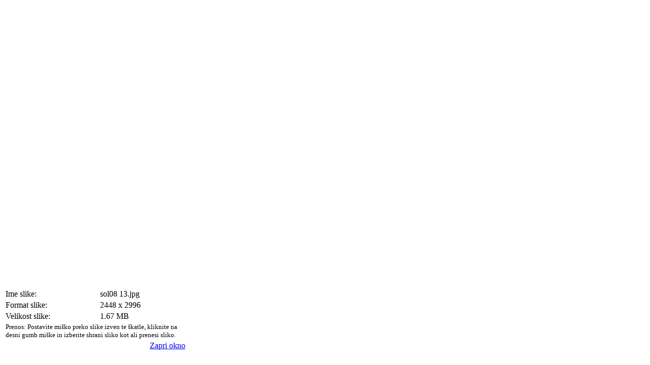

--- FILE ---
content_type: text/html; charset=utf-8
request_url: http://virus.dsms.net/index.php/galerije/8/detail/718-sol08-13.html?tmpl=component&phocadownload=1
body_size: 3418
content:
<!DOCTYPE html PUBLIC "-//W3C//DTD XHTML 1.0 Transitional//EN" "http://www.w3.org/TR/xhtml1/DTD/xhtml1-transitional.dtd">
<html xmlns="http://www.w3.org/1999/xhtml" xml:lang="sl-si" lang="sl-si" dir="ltr" >
<head>
  <base href="http://virus.dsms.net/index.php/galerije/8/detail/718-sol08-13.html" />
  <meta http-equiv="content-type" content="text/html; charset=utf-8" />
  <meta name="robots" content="index, follow" />
  <meta name="keywords" content="Projekt Virus" />
  <meta name="description" content="Projekt Virus" />
  <meta name="generator" content="Joomla! 1.5 - Open Source Content Management" />
  <title>Galerije</title>
  <link href="/templates/yoo_sunblogger/favicon.ico" rel="shortcut icon" type="image/x-icon" />
  <link rel="stylesheet" href="/components/com_phocagallery/assets/phocagallery.css" type="text/css" />
  <script type='text/javascript'>
/*<![CDATA[*/
	var jax_live_site = 'http://virus.dsms.net/index.php';
	var jax_site_type = '1.5';
/*]]>*/
</script><script type="text/javascript" src="http://virus.dsms.net/plugins/system/pc_includes/ajax_1.0.js"></script>
  <link rel="stylesheet" type="text/css" href="http://virus.dsms.net/components/com_jomcomment/style.css"/>
<link rel="stylesheet" type="text/css" href="http://virus.dsms.net/components/com_jomcomment/templates/chatter/comment_style.css"/>

<script type='text/javascript'>
/*<![CDATA[*/
var jc_option           = "";
var jc_autoUpdate       = "0";
var jc_update_period    = 0*1000;
var jc_orderBy          = "1";
var jc_livesite_busyImg = "http://virus.dsms.net/components/com_jomcomment/busy.gif";
var jc_username         = "";
var jc_email            = "";
var jc_commentForm;
/*]]>*/
</script>
  <style type="text/css"> 
 html,body, .contentpane{overflow:hidden;background:#ffffff;} 
 center, table {background:#ffffff;} 
 #sbox-window {background-color:#fff100;padding:5px} 
 </style>

<link rel="stylesheet" href="/templates/yoo_sunblogger/css/popups.css" type="text/css" />
</head>
<body class="contentpane">
	
	<script type="text/javascript"> 
/* <![CDATA[ */    
/***********************************************
* Ultimate Fade-In Slideshow (v1.51): � Dynamic Drive (http://www.dynamicdrive.com)
* This notice MUST stay intact for legal use
* Visit http://www.dynamicdrive.com/ for this script and 100s more.
***********************************************/
 
var fadeimages=new Array()
fadeimages[0]=["/images/phocagallery/solanje08/thumbs/phoca_thumb_l_sol08 1.jpg", "", ""];fadeimages[1]=["/images/phocagallery/solanje08/thumbs/phoca_thumb_l_sol08 2.jpg", "", ""];fadeimages[2]=["/images/phocagallery/solanje08/thumbs/phoca_thumb_l_sol08 3.jpg", "", ""];fadeimages[3]=["/images/phocagallery/solanje08/thumbs/phoca_thumb_l_sol08 4.jpg", "", ""];fadeimages[4]=["/images/phocagallery/solanje08/thumbs/phoca_thumb_l_sol08 5.jpg", "", ""];fadeimages[5]=["/images/phocagallery/solanje08/thumbs/phoca_thumb_l_sol08 6.jpg", "", ""];fadeimages[6]=["/images/phocagallery/solanje08/thumbs/phoca_thumb_l_sol08 7.jpg", "", ""];fadeimages[7]=["/images/phocagallery/solanje08/thumbs/phoca_thumb_l_sol08 8.jpg", "", ""];fadeimages[8]=["/images/phocagallery/solanje08/thumbs/phoca_thumb_l_sol08 9.jpg", "", ""];fadeimages[9]=["/images/phocagallery/solanje08/thumbs/phoca_thumb_l_sol08 10.jpg", "", ""];fadeimages[10]=["/images/phocagallery/solanje08/thumbs/phoca_thumb_l_sol08 11.jpg", "", ""];fadeimages[11]=["/images/phocagallery/solanje08/thumbs/phoca_thumb_l_sol08 12.jpg", "", ""];fadeimages[12]=["/images/phocagallery/solanje08/thumbs/phoca_thumb_l_sol08 13.jpg", "", ""];fadeimages[13]=["/images/phocagallery/solanje08/thumbs/phoca_thumb_l_sol08 14.jpg", "", ""];fadeimages[14]=["/images/phocagallery/solanje08/thumbs/phoca_thumb_l_sol08 15.jpg", "", ""];fadeimages[15]=["/images/phocagallery/solanje08/thumbs/phoca_thumb_l_sol08 16.jpg", "", ""];fadeimages[16]=["/images/phocagallery/solanje08/thumbs/phoca_thumb_l_sol08 17.jpg", "", ""];fadeimages[17]=["/images/phocagallery/solanje08/thumbs/phoca_thumb_l_sol08 18.jpg", "", ""];fadeimages[18]=["/images/phocagallery/solanje08/thumbs/phoca_thumb_l_sol08 19.jpg", "", ""];fadeimages[19]=["/images/phocagallery/solanje08/thumbs/phoca_thumb_l_sol08 21.jpg", "", ""];fadeimages[20]=["/images/phocagallery/solanje08/thumbs/phoca_thumb_l_sol08 22.jpg", "", ""];fadeimages[21]=["/images/phocagallery/solanje08/thumbs/phoca_thumb_l_sol08 23.jpg", "", ""];fadeimages[22]=["/images/phocagallery/solanje08/thumbs/phoca_thumb_l_sol08 24.jpg", "", ""]; 
var fadebgcolor="#ffffff"

////NO need to edit beyond here/////////////
 
var fadearray=new Array() //array to cache fadeshow instances
var fadeclear=new Array() //array to cache corresponding clearinterval pointers
 
var dom=(document.getElementById) //modern dom browsers
var iebrowser=document.all
 
function fadeshow(theimages, fadewidth, fadeheight, borderwidth, delay, pause, displayorder){
this.pausecheck=pause
this.mouseovercheck=0
this.delay=delay
this.degree=10 //initial opacity degree (10%)
this.curimageindex=0
this.nextimageindex=1
fadearray[fadearray.length]=this
this.slideshowid=fadearray.length-1
this.canvasbase="canvas"+this.slideshowid
this.curcanvas=this.canvasbase+"_0"
if (typeof displayorder!="undefined")
theimages.sort(function() {return 0.5 - Math.random();}) //thanks to Mike (aka Mwinter) :)
this.theimages=theimages
this.imageborder=parseInt(borderwidth)
this.postimages=new Array() //preload images
for (p=0;p<theimages.length;p++){
this.postimages[p]=new Image()
this.postimages[p].src=theimages[p][0]
}
 
var fadewidth=fadewidth+this.imageborder*2
var fadeheight=fadeheight+this.imageborder*2
 
if (iebrowser&&dom||dom) //if IE5+ or modern browsers (ie: Firefox)
document.write('<div id="master'+this.slideshowid+'" style="position:relative;width:'+fadewidth+'px;height:'+fadeheight+'px;overflow:hidden;"><div id="'+this.canvasbase+'_0" style="position:absolute;width:'+fadewidth+'px;height:'+fadeheight+'px;top:0;left:0;filter:progid:DXImageTransform.Microsoft.alpha(opacity=10);opacity:0.1;-moz-opacity:0.1;-khtml-opacity:0.1;background-color:'+fadebgcolor+'"></div><div id="'+this.canvasbase+'_1" style="position:absolute;width:'+fadewidth+'px;height:'+fadeheight+'px;top:0;left:0;filter:progid:DXImageTransform.Microsoft.alpha(opacity=10);opacity:0.1;-moz-opacity:0.1;-khtml-opacity:0.1;background-color:'+fadebgcolor+'"></div></div>')
else
document.write('<div><img name="defaultslide'+this.slideshowid+'" src="'+this.postimages[0].src+'"></div>')
 
if (iebrowser&&dom||dom) //if IE5+ or modern browsers such as Firefox
this.startit()
else{
this.curimageindex++
setInterval("fadearray["+this.slideshowid+"].rotateimage()", this.delay)
}
}

function fadepic(obj){
if (obj.degree<100){
obj.degree+=10
if (obj.tempobj.filters&&obj.tempobj.filters[0]){
if (typeof obj.tempobj.filters[0].opacity=="number") //if IE6+
obj.tempobj.filters[0].opacity=obj.degree
else //else if IE5.5-
obj.tempobj.style.filter="alpha(opacity="+obj.degree+")"
}
else if (obj.tempobj.style.MozOpacity)
obj.tempobj.style.MozOpacity=obj.degree/101
else if (obj.tempobj.style.KhtmlOpacity)
obj.tempobj.style.KhtmlOpacity=obj.degree/100
else if (obj.tempobj.style.opacity&&!obj.tempobj.filters)
obj.tempobj.style.opacity=obj.degree/101
}
else{
clearInterval(fadeclear[obj.slideshowid])
obj.nextcanvas=(obj.curcanvas==obj.canvasbase+"_0")? obj.canvasbase+"_0" : obj.canvasbase+"_1"
obj.tempobj=iebrowser? iebrowser[obj.nextcanvas] : document.getElementById(obj.nextcanvas)
obj.populateslide(obj.tempobj, obj.nextimageindex)
obj.nextimageindex=(obj.nextimageindex<obj.postimages.length-1)? obj.nextimageindex+1 : 0
setTimeout("fadearray["+obj.slideshowid+"].rotateimage()", obj.delay)
}
}
 
fadeshow.prototype.populateslide=function(picobj, picindex){
var slideHTML=""
if (this.theimages[picindex][1]!="") //if associated link exists for image
slideHTML='<a HREF="'+this.theimages[picindex][1]+'" target="'+this.theimages[picindex][2]+'">'
slideHTML+='<table border="0"><tr><td style="text-align:center" align="center" valign="middle" height="480"><img style="vertical-align:middle" SRC="'+this.postimages[picindex].src+'" border="'+this.imageborder+'px"></td></tr></table>'
if (this.theimages[picindex][1]!="") //if associated link exists for image
slideHTML+='</a>'
picobj.innerHTML=slideHTML
}
 
 
fadeshow.prototype.rotateimage=function(){
if (this.pausecheck==1) //if pause onMouseover enabled, cache object
var cacheobj=this
if (this.mouseovercheck==1)
setTimeout(function(){cacheobj.rotateimage()}, 100)
else if (iebrowser&&dom||dom){
this.resetit()
var crossobj=this.tempobj=iebrowser? iebrowser[this.curcanvas] : document.getElementById(this.curcanvas)
crossobj.style.zIndex++
fadeclear[this.slideshowid]=setInterval("fadepic(fadearray["+this.slideshowid+"])",50)
this.curcanvas=(this.curcanvas==this.canvasbase+"_0")? this.canvasbase+"_1" : this.canvasbase+"_0"
}
else{
var ns4imgobj=document.images['defaultslide'+this.slideshowid]
ns4imgobj.src=this.postimages[this.curimageindex].src
}
this.curimageindex=(this.curimageindex<this.postimages.length-1)? this.curimageindex+1 : 0
}
 
fadeshow.prototype.resetit=function(){
this.degree=10
var crossobj=iebrowser? iebrowser[this.curcanvas] : document.getElementById(this.curcanvas)
if (crossobj.filters&&crossobj.filters[0]){
if (typeof crossobj.filters[0].opacity=="number") //if IE6+
crossobj.filters(0).opacity=this.degree
else //else if IE5.5-
crossobj.style.filter="alpha(opacity="+this.degree+")"
}
else if (crossobj.style.MozOpacity)
crossobj.style.MozOpacity=this.degree/101
else if (crossobj.style.KhtmlOpacity)
crossobj.style.KhtmlOpacity=this.degree/100
else if (crossobj.style.opacity&&!crossobj.filters)
crossobj.style.opacity=this.degree/101
}
 
 
fadeshow.prototype.startit=function(){
var crossobj=iebrowser? iebrowser[this.curcanvas] : document.getElementById(this.curcanvas)
this.populateslide(crossobj, this.curimageindex)
if (this.pausecheck==1){ //IF SLIDESHOW SHOULD PAUSE ONMOUSEOVER
var cacheobj=this
var crossobjcontainer=iebrowser? iebrowser["master"+this.slideshowid] : document.getElementById("master"+this.slideshowid)
crossobjcontainer.onmouseover=function(){cacheobj.mouseovercheck=1}
crossobjcontainer.onmouseout=function(){cacheobj.mouseovercheck=0}
}
this.rotateimage()
}

function disableBackAndNext()
{
document.getElementById("next").Disable=true
}
function disableBackAndPrev()
{
document.getElementById("prev").Disable=true
}
/* ]]> */
</script><div style="overflow:scroll;width:680px;height:560px;margin:0px;padding:0px;"><img src="/images/phocagallery/solanje08/sol08 13.jpg" alt=""  /></div><div id="download-msg"><div><table width="360"><tr><td align="left">Ime slike: </td><td>sol08 13.jpg</td></tr><tr><td align="left">Format slike: </td><td>2448 x 2996</td></tr><tr><td align="left">Velikost slike: </td><td>1.67 MB</td></tr><tr><td colspan="2" align="left"><small>Prenos: Postavite miško preko slike izven te škatle, kliknite na desni gumb miške in izberite shrani sliko kot ali prenesi sliko.</small></td></tr><tr><td>&nbsp;</td><td align="right"><a style="text-decoration:underline" href="/index.php/galerije/8/detail/718-sol08-13.html?tmpl=component" onclick="window.parent.document.getElementById('sbox-window').close();" title="Zapri okno" >Zapri okno</a></td></tr></table></div></div>	
</body>
</html>
